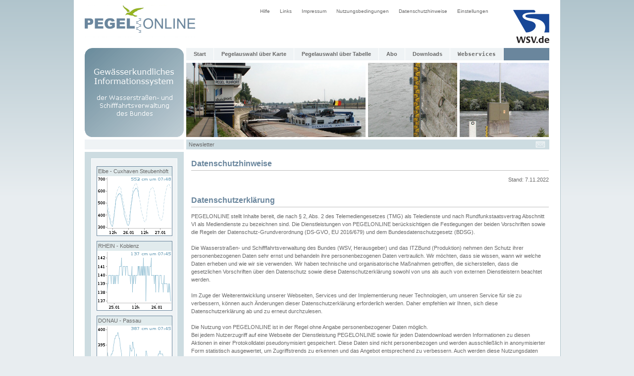

--- FILE ---
content_type: text/html;charset=UTF-8
request_url: https://www.pegelonline.wsv.de/gast/datenschutzhinweise;jsessionid=6AFA1C7CD6BC447614F17581F4949525
body_size: 6885
content:


<!DOCTYPE HTML PUBLIC "-//W3C//DTD HTML 4.01 Transitional//EN" "http://www.w3.org/TR/html4/loose.dtd">
<html>

<head>
	






    
        <meta name="robots" content="all">
    
    


<meta http-equiv="Content-Type" content="text/html; charset=utf-8">
<meta http-equiv="content-language" content="de">
<link rel="stylesheet" href="/css/global.css" type="text/css">
<link rel="stylesheet" href="/css/style.css" type="text/css">
<link rel="icon" href="/img/mobil/favicon.png" type="image/png">
<script type="text/javascript" src="/js/jquery.min.js"></script>
<script src="/js/common.js" type="text/javascript"></script>


	<meta name="keywords" content="">
	<meta name="description" content="">
	<meta name="author" content="ITZBund">
	<title>PEGELONLINE</title>
</head>

<body>
<div id="geruest">
	













<a href="/gast/start;jsessionid=1AE36337AD8EE6A4DFF2FD431CE34C53">
	<img class="pegelonlinegif" src="/img/pegelonline.gif" width="224" height="75" alt="Logo PEGELONLINE">
</a>
<a href="http://www.wsv.de">
	<img class="wsv" src="/img/wsv_rgb_2x.png" width="73" height="67" alt="Logo WSV">
</a>
<div id ="menue2">
	<ul id="navi2">
	<li><a href="/gast/hilfe;jsessionid=1AE36337AD8EE6A4DFF2FD431CE34C53">Hilfe</a></li>
	<li><a href="/gast/links;jsessionid=1AE36337AD8EE6A4DFF2FD431CE34C53">Links</a></li>
	<li><a href="/gast/impressum;jsessionid=1AE36337AD8EE6A4DFF2FD431CE34C53">Impressum</a></li>
	<li><a href="/gast/nutzungsbedingungen;jsessionid=1AE36337AD8EE6A4DFF2FD431CE34C53">Nutzungsbedingungen</a></li>
	<li><a href="/gast/datenschutzhinweise;jsessionid=1AE36337AD8EE6A4DFF2FD431CE34C53">Datenschutzhinweise</a></li>
	<li><a href="/gast/einstellungen;jsessionid=1AE36337AD8EE6A4DFF2FD431CE34C53">Einstellungen</a></li>
	</ul>
</div>
<br>
<div class="clear_both"></div>






<div id="topmenucontainer">
<img class="gkinfo6_gif" src="/img/gkinfo6.gif" width="200" height="180" alt="GK Info">






<div id ="menue">
	<ul id="navi">
		<li><a  href="/gast/start;jsessionid=1AE36337AD8EE6A4DFF2FD431CE34C53">Start</a></li>

        <li> <a id=header_link_zur_karte href="/gast/karte/barrierefrei;jsessionid=1AE36337AD8EE6A4DFF2FD431CE34C53">Pegelauswahl über Karte</a> </li>

		<li><a  href="/gast/pegeltabelle;jsessionid=1AE36337AD8EE6A4DFF2FD431CE34C53">Pegelauswahl über Tabelle</a></li>

        <li><a  href="https://www.pegelonline.wsv.de/gast/anmeldung">Abo</a></li>

        <li><a  href="/webservices/files;jsessionid=1AE36337AD8EE6A4DFF2FD431CE34C53">Downloads</a></li>

        <li><a  href="/webservice/ueberblick;jsessionid=1AE36337AD8EE6A4DFF2FD431CE34C53"><code>Webservices</code></a></li>
    </ul>
</div>

<img class="header_po14" src="/img/header_po14.jpg" width="362" height="150" alt="Pegel Duisburg"><img class="header_po24" src="/img/header_po24.jpg" width="180" height="150" alt="Pegel"><img class="header_po34" src="/img/header_po34.jpg" width="180" height="150" alt="Pegel"><br>

<div id="blue2">
    
</div>

<div id="blue3">
	
		<span class="newsletter"><a class="newsletter" href="https://www.pegelonline.wsv.de/gast/newsletter/abonnieren">Newsletter</a></span>
	
	
    
    <div class="adminmail">
            
        <table cellpadding="0" cellspacing="0">
            <tr>
                <td class="adminmail"><a href="https://www.pegelonline.wsv.de/adminmail" class="adminmail"><img class="no_border" src="/img/mail.gif" alt="E-Mail an Administration senden" title="E-Mail an Administration senden"></a></td>
            </tr>
        </table>
    </div>
</div>
</div>
<input type="Hidden" value="false" id="enableNutzerMenu">












	








<div id="links">
	
	
		
		

		
		<div class="box_links">
			
						
            <div class="ganglinien_outer_box"><div class="ganglinien_inner_box">Elbe - Cuxhaven Steubenhöft</div><a title="Zur Gangliniendarstellung des Pegels Cuxhaven Steubenhöft (Elbe)" href="/webservices/zeitreihe/visualisierung?parameter=Wasserstand%20Rohdaten&pegeluuid=aad49293-242a-43ad-a8b1-e91d7792c4b2" class="ganglinien_link" target="_blank"><img src="/internal/ganglinien/webpageboximgstream?pegelnummer=5990020&parameter=Wasserstand Rohdaten" alt="Zur Gangliniendarstellung des Pegels Cuxhaven Steubenhöft (Elbe)" class="ganglinie"/></a></div>
			
						
            <div class="ganglinien_outer_box"><div class="ganglinien_inner_box">RHEIN - Koblenz</div><a title="Zur Gangliniendarstellung des Pegels Koblenz" href="/webservices/zeitreihe/visualisierung?parameter=Wasserstand%20Rohdaten&pegeluuid=4c7d796a-39f2-4f26-97a9-3aad01713e29" class="ganglinien_link" target="_blank"><img src="/internal/ganglinien/webpageboximgstream?pegelnummer=25900700&parameter=Wasserstand Rohdaten" alt="Zur Gangliniendarstellung des Pegels Koblenz" class="ganglinie"/></a></div>
			
						
            <div class="ganglinien_outer_box"><div class="ganglinien_inner_box">DONAU - Passau</div><a title="Zur Gangliniendarstellung des Pegels Passau (Donau)" href="/webservices/zeitreihe/visualisierung?parameter=Wasserstand%20Rohdaten&pegeluuid=9f12c405-35ac-4d90-9b7b-023be355867e" class="ganglinien_link" target="_blank"><img src="/internal/ganglinien/webpageboximgstream?pegelnummer=10091008&parameter=Wasserstand Rohdaten" alt="Zur Gangliniendarstellung des Pegels Passau (Donau)" class="ganglinie"/></a></div>
			
						
            <div class="ganglinien_outer_box"><div class="ganglinien_inner_box">ODER - Eisenhüttenstadt</div><a title="Zur Gangliniendarstellung des Pegel Eisenhüttenstadt (Oder)" href="/webservices/zeitreihe/visualisierung?parameter=Wasserstand%20Rohdaten&pegeluuid=8675aa70-cfbc-471a-8566-dcc851f201d3" class="ganglinien_link" target="_blank"><img src="/internal/ganglinien/webpageboximgstream?pegelnummer=603000&parameter=Wasserstand Rohdaten" alt="Zur Gangliniendarstellung des Pegel Eisenhüttenstadt (Oder)" class="ganglinie"/></a></div>
			
		</div>
	

	

    
</div>

	<div id="content2">
		<h1>Datenschutzhinweise</h1>
		<div class="float_right">Stand: 7.11.2022</div><div class="clear_right"></div>
		<br>
		<h1>Datenschutzerkl&auml;rung</h1>
		PEGELONLINE stellt Inhalte bereit, die nach § 2, Abs. 2 des Telemediengesetzes (TMG) als Teledienste und nach Rundfunkstaatsvertrag Abschnitt VI als Mediendienste zu bezeichnen sind. Die Dienstleistungen von PEGELONLINE berücksichtigen die Festlegungen der beiden Vorschriften sowie die Regeln der Datenschutz-Grundverordnung (DS-GVO, EU 2016/679) und dem Bundesdatenschutzgesetz (BDSG).<br>
		<br>
		Die Wasserstraßen- und Schifffahrtsverwaltung des Bundes (WSV, Herausgeber) und das ITZBund (Produktion) nehmen den Schutz ihrer personenbezogenen Daten sehr ernst und behandeln ihre personenbezogenen Daten vertraulich. Wir möchten, dass sie wissen, wann wir welche Daten erheben und wie wir sie verwenden. Wir haben technische und organisatorische Maßnahmen getroffen, die sicherstellen, dass die gesetzlichen Vorschriften über den Datenschutz sowie diese Datenschutzerklärung sowohl von uns als auch von externen Dienstleistern beachtet werden.<br>
		<br>
		Im Zuge der Weiterentwicklung unserer Webseiten, Services und der Implementierung neuer Technologien, um unseren Service für sie zu verbessern, können auch Änderungen dieser Datenschutzerklärung erforderlich werden. Daher empfehlen wir Ihnen, sich diese Datenschutzerklärung ab und zu erneut durchzulesen.<br>
		<br>
		Die Nutzung von PEGELONLINE ist in der Regel ohne Angabe personenbezogener Daten möglich.<br>
		Bei jedem Nutzerzugriff auf eine Webseite der Dienstleistung PEGELONLINE sowie für jeden Datendownload werden Informationen zu diesen Aktionen in einer Protokolldatei pseudonymisiert gespeichert. Diese Daten sind nicht personenbezogen und werden ausschließlich in anonymisierter Form statistisch ausgewertet, um Zugriffstrends zu erkennen und das Angebot entsprechend zu verbessern. Auch werden diese Nutzungsdaten nicht mit persönlichen Daten verknüpft und nicht an Dritte weitergegeben. Nach 60 Tagen werden die pseudonymisierten Zugriffsdaten anonymisiert. Eine Rückverfolgung auf eine spezifische Person ist dann nicht mehr möglich.<br>
		<br>
		Eine Ausnahme innerhalb des Internetangebotes bildet die Eingabe persönlicher oder geschäftlicher Daten zur Anmeldung am Abo-Dienst. Die Angabe dieser Daten durch den Nutzer erfolgt dabei ausdrücklich freiwillig. Die persönlichen Daten werden nicht an Dritte weitergegeben. Die Speicherung des Passwortes erfolgt verschlüsselt und ist für keine Person im Klartext einsehbar. Nach Abmeldung eines Nutzers vom Abo-Dienst werden seine persönlichen oder geschäftlichen Daten unmittelbar gelöscht.<br>
		<br>
		Wir weisen darauf hin, dass die Datenübertragung im Internet (z.B. bei der Kommunikation per E-Mail) Sicherheitslücken aufweisen kann. Ein lückenloser Schutz der Daten vor dem Zugriff durch Dritte ist nicht möglich.<br>
		<br>
		<h1>Zugriff auf das Internetangebot</h1>
		Bei jedem Zugriff auf PEGELONLINE Server werden folgende Daten für statistische und Sicherungszwecke für maximal 59 Tage gespeichert:
		<ul>
			<li> Name der abgerufenen Datei (Referrer URL) <br>
			<li> Datum und Uhrzeit des Abrufs <br>
			<li> &Uuml;bertragene Datenmenge <br>
			<li> Meldung, ob der Abruf erfolgreich war <br>
			<li> Browsertyp und Browserversion <br>
			<li> verwendetes Betriebssystem <br>
			<li> pseudonymisierte IP-Adresse des zugreifenden Hostsystems <br>
		</ul>
		Diese Daten werden ausschließlich zur Verbesserung des Internetdienstes genutzt und werden nicht auf Personen zurückführbar ausgewertet. Eine Zusammenführung dieser Daten mit anderen Datenquellen wird nicht vorgenommen. Eine Ausnahme bildet die Eingabe persönlicher oder geschäftlicher Daten zur Anmeldung eines Abonnements gewässerkundlicher Daten. Die Angabe dieser Informationen durch den Nutzer erfolgt dabei ausdrücklich freiwillig.<br>
		<br>
		Die pseudonymisierte IP-Adresse wird nur im Falle von schweren Verstößen gegen unsere Nutzungsbedingungen und bei unzulässigen Zugriffen bzw. Zugriffsversuchen auf unsere Server ausgewertet. Dabei wird das Recht vorbehalten, unter Zuhilfenahme einzelner Datensätze eine Herleitung zu personenbezogenen Daten zu veranlassen.<br>
		<br>
		Nach 60 Tagen werden die pseudonymisierten Zugriffsdaten anonymisiert sowie Log-Dateien gelöscht. Eine Rückverfolgung auf eine spezifische Person ist dann nicht mehr möglich.<br>
		<br>
		<h1>Kontaktformular</h1>
		Wenn sie uns per Kontaktformular Anfragen zukommen lassen, werden ihre Angaben aus dem Anfrageformular inklusive der von Ihnen dort angegebenen Kontaktdaten zwecks Bearbeitung der Anfrage und für den Fall von Anschlussfragen bei uns gespeichert. Diese Daten geben wir nicht ohne ihre Einwilligung weiter.<br>
		<br>
		<h1>Newsletterdaten</h1>
		Wenn sie den auf der Website angebotenen Newsletter beziehen möchten, benötigen wir von Ihnen eine E-Mail-Adresse sowie Informationen, welche uns die Überprüfung gestatten, dass sie der Inhaber der angegebenen E-Mail-Adresse sind und mit dem Empfang des Newsletters einverstanden sind. Weitere Daten werden nicht erhoben. Diese Daten verwenden wir ausschließlich für den Versand der angeforderten Informationen und geben sie nicht an Dritte weiter.<br>
		<br>
		Die erteilte Einwilligung zur Speicherung der Daten, der E-Mail-Adresse sowie deren Nutzung zum Versand des Newsletters können sie jederzeit widerrufen, etwa über den "Newsletter kündigen"-Link im Newsletter oder auf der Webseite.<br>
		<br>
		<h1>Weitergabe personenbezogener Daten an Dritte</h1>
		Daten, die beim Zugriff auf eine Webseite der Dienstleistung PEGELONLINE protokolliert worden sind, werden an Dritte nur übermittelt, soweit dies gesetzlich vorgeschrieben ist, durch eine Gerichtsentscheidung festgelegt oder die Weitergabe im Falle von Angriffen auf die Internetinfrastruktur des ITZBund zur Rechts- oder Strafverfolgung erforderlich ist. Eine Weitergabe der Daten an Dritte zur Beantwortung ihrer Fragen erfolgt nur mit ihrer Zustimmung. Eine Weitergabe zu anderen nichtkommerziellen oder zu kommerziellen Zwecken erfolgt nicht.<br>
		<br>
		<h1>SSL- bzw. TLS-Verschlüsselung</h1>
		Diese Seite nutzt aus Gründen der Sicherheit und zum Schutz der Übertragung vertraulicher Inhalte, wie zum Beispiel der Anfragen, die sie an uns als Seitenbetreiber senden, eine SSL- bzw. TLS-Verschlüsselung. Eine verschlüsselte Verbindung erkennen sie daran, dass die Adresszeile des Browsers von "http://" auf "https://" wechselt sowie am Schloss-Symbol in ihrer Browserzeile.<br>
		<br>
		Wenn die Verschlüsselung aktiviert ist, können die Daten, die sie an uns übermitteln, nicht von Dritten mitgelesen werden.<br>
		<br>
        <h1>Speicherung von Daten im Browser</h1>
        Die Webseite PEGELONLINE verwendet sogenannte "Cookies" als auch den lokalen Speicher des Browsers ("Local Storage") um Informationen zu speichern. Diese Informationen beinhalten keine personenbezogenen Daten.<br>
        <br>
        Cookies sind kleine Datenpakete, die zwischen Webbrowser und dem Server ausgetauscht werden. Cookies werden auf dem Rechner des Nutzers gespeichert und von diesem an PEGELONLINE übermittelt. In dem jeweils genutzten Webbrowser können Nutzerinnen und Nutzer die Verwendung von Cookies durch eine entsprechende Einstellung einschränken oder grundsätzlich verhindern. Bereits gespeicherte Cookies können jederzeit gelöscht werden.<br>
        <br>
        Bei der "Local Storage" Technik werden Daten lokal im Browser gespeichert. Diese können auch nach dem Schließen des Browserfensters weiterhin bestehen und bei einem späteren Besuch wieder ausgelesen werden. Auch Daten im "Local Storage" können jederzeit im Browser gelöscht werden.<br>
        <br>
        PEGELONLINE nutzt Cookies und den Local Storage, um die technisch sichere und korrekte Bereitstellung der Webseite zu gewährleisten. Dies ermöglicht grundlegende Funktionen und ist für die einwandfreie Funktion der Website erforderlich.<br>
        <br>
        <table summary="Cookies und Local Storage Nutzung" cellpadding="5" cellspacing="1">

            <tr class="tablerow2">
                <td><i><b>Cookiebezeichung</b></i></td>
                <td><i><b>Einsatzzweck</b></i></td>
            </tr>

            <tr class="tablerow1">
                <td>JSESSIONID</td>
                <td>
                    <ul>
                        <li>Cookie für das Session-Management des Anwendungsservers</li>
                        <li>beinhaltet keine personenbezogenen Daten</li>
                        <li>das Cookie ist insbesondere für den <a href="/gast/anmeldung;jsessionid=1AE36337AD8EE6A4DFF2FD431CE34C53">Abo-Bereich</a> von PEGELONLINE erforderlich</li>
                        <li>Gültigkeit endet mit Ablauf der aktuellen Sitzung</li>
                        <li>die Session-ID ist nur auf dem jeweiligen Server gültig und wird nicht über verschiedene Server-Instanzen synchronisiert</li>
                        <li>basiert insbesondere nicht auf der IP des Nutzers oder einer sonstigen auf den tatsächlichen Nutzer zurückverfolgbaren Information</li>
                        <li>das Cookie ist auf HttpOnly gesetzt und damit nicht per JavaScript auslesbar (Verhinderung von "session theft")</li>
                    </ul>
                </td>
            </tr>

            <tr class="tablerow2">
                <td>NSC_JOr0zbowdfkqgskdxhlvsebttswszdq</td>
                <td>
                    <ul>
                        <li>wird von LoadBalancer des ITZBund gesetzt, damit alle Browseranfragen immer auf demselben PEGELONLINE Knoten geleitetet werden (nötig z.B. für die Ganglinienanzeige)</li>
                        <li>das Cookie wird mit einem Verfallsdatum von einer Stunde gesetzt</li>
                    </ul>
                </td>
            </tr>

            <tr class="tablerow1">
                <td>pegelonline.limitrelation</td>
                <td>
                    <ul>
                        <li>Bestimmt, ob PEGELONLINE die Messwerte <a href="/gast/hilfe;jsessionid=1AE36337AD8EE6A4DFF2FD431CE34C53#hilfe_grenzwertueberschreitung">zum MNW/MHW oder zum HSW</a> in Beziehung setzen soll (Default ist MNW/MHW). Dies wirkt sich z.B. auf die Kartendarstellung aus.</li>
                        <li>Das Cookie ist permanent, d.h. nach einem Browserneustart ist die Einstellung immer noch vorhanden. Das Cookie wird mit einem Verfallsdatum von 1 Jahr angelegt.</li>
                        <li>Die Einstellung erfolgt <a href="/gast/einstellungen;jsessionid=1AE36337AD8EE6A4DFF2FD431CE34C53">hier</a> bzw. bei <a href="https://www.pegelmobil.de/gast/start#settings">https://www.pegelmobil.de/gast/start#settings</a></li>
                    </ul>
            </tr>

            <tr class="tablerow2">
                <td>pegelonline.displaydstdatetimes</td>
                <td>
                    <ul>
                        <li>Bestimmt, ob PEGELONLINE Zeitpunkte in <a href="/gast/hilfe;jsessionid=1AE36337AD8EE6A4DFF2FD431CE34C53#hilfe_zeitbezug">gesetzlicher Zeit oder ganzjährig in Mitteleuropäischer Zeit (Winterzeit, MEZ)</a> anzeigen soll (Standard ist die gesetzliche Zeit). </li>
                        <li>Das Cookie ist permanent, d.h. nach einem Browserneustart ist die Einstellung immer noch vorhanden. Das Cookie wird mit einem Verfallsdatum von 1 Jahr angelegt. </li>
                        <li>Die Einstellung erfolgt <a href="/gast/einstellungen;jsessionid=1AE36337AD8EE6A4DFF2FD431CE34C53">hier</a> bzw. bei <a href="https://www.pegelmobil.de/gast/start#settings">https://www.pegelmobil.de/gast/start#settings</a></li>
                    </ul>
            </tr>

            <tr class="tablerow1">
                <td>pegelonline.favorites</td>
                <td>
                    <ul>
                        <li>Dient der Speicherung von Pegelfavoriten auf dem Endgerät des Users</li>
                        <li>Die Funktion existiert nur auf <a href="https://www.pegelmobil.de">PEGELONLINE Mobil</a></li>
                        <li>Die Speicherung erfolgt im "Local Storage"</li>
                    </ul>
                </td>
            </tr>

            <tr class="tablerow2">
                <td>pegelonline.lastupdate</td>
                <td>
                    <ul>
                        <li>Hier wird ein Zeitstempel gespeichert. Dient der regelmäßigen Aktualisierung der Wasserstände auf <a href="https://www.pegelmobil.de">PEGELONLINE Mobil</a>. Somit wird sichergestellt, dass die Benutzerin oder der Benutzer immer aktuelle Wasserstände angezeigt bekommt.</li>
                        <li>Die Funktion existiert nur auf <a href="https://www.pegelmobil.de">PEGELONLINE Mobil</a></li>
                        <li>Die Speicherung erfolgt im "Local Storage"</li>
                    </ul>
                </td>
            </tr>

        </table>
        <br>
		<h1>Minderj&auml;hrigenschutz</h1>
		Personen unter 18 Jahren dürfen ohne Zustimmung der Eltern oder Erziehungsberechtigten keine personenbezogenen Daten an uns übermitteln. Es werden keine personenbezogenen Daten von Kindern und Jugendlichen angefordert. Wissentlich werden solche Daten nicht gesammelt und auch nicht an Dritte weitergegeben.<br>
		<br>
		<h1>Recht auf Auskunft, Löschung, Sperrung</h1>
		Sie haben jederzeit das Recht auf unentgeltliche Auskunft über ihre gespeicherten personenbezogenen Daten, deren Herkunft und Empfänger und den Zweck der Datenverarbeitung sowie ein Recht auf Berichtigung, Sperrung oder Löschung dieser Daten. Hierzu sowie zu weiteren Fragen zum Thema personenbezogene Daten können sie sich jederzeit unter der im Impressum angegebenen Adresse an uns wenden.<br>
		<br>
		<h1>Ansprechpartner für den Datenschutz</h1>
		Bei Fragen oder Hinweisen können sie sich jederzeit gern an den Datenschutzbeauftragten der Generaldirektion Wasserstraßen und Schifffahrt wenden. Diesen erreichen sie unter: <a href="mailto:dsb.gdws@wsv.bund.de">DSB.GDWS@wsv.bund.de</a><br>
		<br>
		Die zuständige datenschutzrechtliche Aufsichtsbehörde ist die Bundesbeauftragte für Datenschutz und Informationsfreiheit (BfDI). 
<a href="/gast/external/redirect?url=https%3A%2F%2Fwww.bfdi.bund.de%2FDE%2FHome%2Fhome_node.html" class="external-link" target="">https://www.bfdi.bund.de/DE/Home/home_node.html <span class="external-icon">↗</span></a>

<br>
		<br>
	</div>
		<div id="content2">
            <div class="clear_both"></div>
	</div>
    <div class="clear_both"></div>
</div>

</body>
</html>
